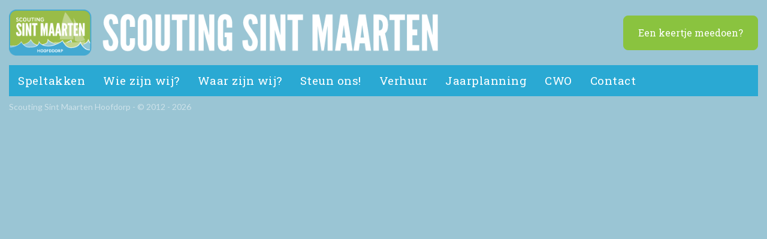

--- FILE ---
content_type: text/html; charset=UTF-8
request_url: https://staging.sintmaartengroep.nl/een-grote-stap-verder/
body_size: 2775
content:
<!DOCTYPE html>
<html lang="nl">
<head>
    <meta charset="utf-8">
    <meta name="viewport" content="width=device-width, initial-scale=1, shrink-to-fit=no">

    <title>Een grote stap verder! &#8211; Sintmaartengroep</title>
<meta name='robots' content='max-image-preview:large' />
<link rel='dns-prefetch' href='//kit.fontawesome.com' />
<link rel='dns-prefetch' href='//s.w.org' />
<link rel="alternate" type="application/rss+xml" title="Sintmaartengroep &raquo; Een grote stap verder! Reactiesfeed" href="https://staging.sintmaartengroep.nl/een-grote-stap-verder/feed/" />
<link rel='stylesheet' id='sb_instagram_styles-css'  href='https://staging.sintmaartengroep.nl/app/plugins/instagram-feed/css/sbi-styles.min.css?ver=2.9.10' type='text/css' media='all' />
<link rel='stylesheet' id='wp-block-library-css'  href='https://staging.sintmaartengroep.nl/wp/wp-includes/css/dist/block-library/style.min.css?ver=5.8.3' type='text/css' media='all' />
<link rel='stylesheet' id='app-css'  href='https://staging.sintmaartengroep.nl/app/themes/sintmaarten/dist/css/app.css' type='text/css' media='all' />
<script type='text/javascript' src='https://staging.sintmaartengroep.nl/wp/wp-includes/js/jquery/jquery.min.js?ver=3.6.0' id='jquery-core-js'></script>
<script type='text/javascript' src='https://staging.sintmaartengroep.nl/app/themes/sintmaarten/dist/js/manifest.js' id='manifest-js'></script>
<script type='text/javascript' src='https://staging.sintmaartengroep.nl/app/themes/sintmaarten/dist/js/vendor.js' id='vendor-js'></script>
<script type='text/javascript' id='app-js-extra'>
/* <![CDATA[ */
var app = {"homeurl":"https:\/\/staging.sintmaartengroep.nl","ajaxurl":"https:\/\/staging.sintmaartengroep.nl\/wp\/wp-admin\/admin-ajax.php","nonce":"7fc0426c72"};
/* ]]> */
</script>
<script type='text/javascript' src='https://staging.sintmaartengroep.nl/app/themes/sintmaarten/dist/js/app.js?ver=1' id='app-js'></script>
<script type='text/javascript' crossorigin="anonymous" SameSite="none Secure" src='https://kit.fontawesome.com/374d124b0a.js?ver=5.8.3' id='fak-js'></script>
<link rel="https://api.w.org/" href="https://staging.sintmaartengroep.nl/wp-json/" /><link rel="alternate" type="application/json" href="https://staging.sintmaartengroep.nl/wp-json/wp/v2/posts/1012" /><link rel="EditURI" type="application/rsd+xml" title="RSD" href="https://staging.sintmaartengroep.nl/wp/xmlrpc.php?rsd" />
<link rel="wlwmanifest" type="application/wlwmanifest+xml" href="https://staging.sintmaartengroep.nl/wp/wp-includes/wlwmanifest.xml" /> 
<meta name="generator" content="WordPress 5.8.3" />
<link rel="canonical" href="https://staging.sintmaartengroep.nl/een-grote-stap-verder/" />
<link rel='shortlink' href='https://staging.sintmaartengroep.nl/?p=1012' />
<link rel="alternate" type="application/json+oembed" href="https://staging.sintmaartengroep.nl/wp-json/oembed/1.0/embed?url=https%3A%2F%2Fstaging.sintmaartengroep.nl%2Feen-grote-stap-verder%2F" />
<link rel="alternate" type="text/xml+oembed" href="https://staging.sintmaartengroep.nl/wp-json/oembed/1.0/embed?url=https%3A%2F%2Fstaging.sintmaartengroep.nl%2Feen-grote-stap-verder%2F&#038;format=xml" />

    <!-- Fonts -->
    <link rel="dns-prefetch" href="//fonts.gstatic.com">

    <script src="https://kit.fontawesome.com/b1847f0b5c.js" crossorigin="anonymous"></script>

    
    <!-- Google Analytics -->
    <script>
        (function(i,s,o,g,r,a,m){i['GoogleAnalyticsObject']=r;i[r]=i[r]||function(){
            (i[r].q=i[r].q||[]).push(arguments)},i[r].l=1*new Date();a=s.createElement(o),
            m=s.getElementsByTagName(o)[0];a.async=1;a.src=g;m.parentNode.insertBefore(a,m)
        })(window,document,'script','https://www.google-analytics.com/analytics.js','ga');

        ga('create', 'UA-117142294-1', 'auto');
        ga('send', 'pageview');
    </script>
    <!-- End Google Analytics -->


</head>
<body class="post-template-default single single-post postid-1012 single-format-standard">

<div id="app">
<div class="container px-0">
    <div class="row">
        <div class="col">
            <header>

                <div class="d-md-none pb-3">
                    <div class="row justify-content-center align-items-center">
                        <div class="col-10 col-md">
                            <a href="/" class="d-inline-block mt-3 mb-3">
                                <img src="https://staging.sintmaartengroep.nl/app/themes/sintmaarten/dist/img/logo.png" alt="Scouting Sint Maarten logo" class="w-100 h-auto">
                            </a>
                        </div>
                        <div class="col-2 d-md-none">
                            <button class="btn btn-primary" type="button"
                                    data-bs-toggle="collapse"
                                    data-bs-target="#navbar">
                                <span class="fas fa-bars text-white"></span>
                            </button>
                        </div>
                    </div>
                    <div class="row">
                                                                                    <div class="col">
                                    <a href="https://staging.sintmaartengroep.nl/contact/meekijken/"
                                       class="btn btn-secondary cta small text-white px-4 py-3 my-auto text-nowrap w-100 w-l-auto">
                                        Een keertje meedoen?                                    </a>
                                </div>
                                                    
                    </div>
                </div>

                <div class="row align-items-center d-none d-md-flex">
                    <div class="col-8">
                        <a href="/" class="d-inline-block mt-3 mb-3">
                            <img src="https://staging.sintmaartengroep.nl/app/themes/sintmaarten/dist/img/logo.png" alt="Scouting Sint Maarten logo" class="w-100 h-auto">
                        </a>
                    </div>

                                                                    <div class="col text-right">
                            <a href="https://staging.sintmaartengroep.nl/contact/meekijken/"
                               class="btn btn-secondary cta small text-white px-4 py-3 my-auto text-nowrap w-100 w-l-auto">
                               Een keertje meedoen?                            </a>
                        </div>
                                                            </div>

                <nav class="d-none d-md-block"><ul id="menu-hoofdnavigatie" class="menu"><li itemscope="itemscope" itemtype="https://www.schema.org/SiteNavigationElement" id="menu-item-4332" class="menu-item menu-item-type-post_type menu-item-object-page menu-item-has-children menu-item-4332 nav-item"><a title="Speltakken" href="https://staging.sintmaartengroep.nl/speltakken/" class="nav-link">Speltakken</a>
<ul class="menu menu--sub"  role="menu">
	<li itemscope="itemscope" itemtype="https://www.schema.org/SiteNavigationElement" id="menu-item-44" class="lalatest menu-item menu-item-type-post_type menu-item-object-age menu-item-44 nav-item sub-menu-item"><a title="Bevers" href="https://staging.sintmaartengroep.nl/speltak/bevers/" class="sub-menu-item-link">Bevers</a></li>
	<li itemscope="itemscope" itemtype="https://www.schema.org/SiteNavigationElement" id="menu-item-45" class="menu-item menu-item-type-post_type menu-item-object-age menu-item-45 nav-item sub-menu-item"><a title="Waterwelpen" href="https://staging.sintmaartengroep.nl/speltak/waterwelpen/" class="sub-menu-item-link">Waterwelpen</a></li>
	<li itemscope="itemscope" itemtype="https://www.schema.org/SiteNavigationElement" id="menu-item-58" class="menu-item menu-item-type-post_type menu-item-object-age menu-item-58 nav-item sub-menu-item"><a title="Zeeverkenners" href="https://staging.sintmaartengroep.nl/speltak/zeeverkenners/" class="sub-menu-item-link">Zeeverkenners</a></li>
	<li itemscope="itemscope" itemtype="https://www.schema.org/SiteNavigationElement" id="menu-item-57" class="menu-item menu-item-type-post_type menu-item-object-age menu-item-57 nav-item sub-menu-item"><a title="Wilde Vaart" href="https://staging.sintmaartengroep.nl/speltak/wilde-vaart/" class="sub-menu-item-link">Wilde Vaart</a></li>
	<li itemscope="itemscope" itemtype="https://www.schema.org/SiteNavigationElement" id="menu-item-4194" class="menu-item menu-item-type-post_type menu-item-object-age menu-item-4194 nav-item sub-menu-item"><a title="Loodsen" href="https://staging.sintmaartengroep.nl/speltak/loodsen/" class="sub-menu-item-link">Loodsen</a></li>
	<li itemscope="itemscope" itemtype="https://www.schema.org/SiteNavigationElement" id="menu-item-4237" class="menu-item menu-item-type-post_type menu-item-object-age menu-item-4237 nav-item sub-menu-item"><a title="Plusscouts" href="https://staging.sintmaartengroep.nl/speltak/plusscouts/" class="sub-menu-item-link">Plusscouts</a></li>
</ul>
</li>
<li itemscope="itemscope" itemtype="https://www.schema.org/SiteNavigationElement" id="menu-item-59" class="menu-item menu-item-type-post_type menu-item-object-page menu-item-has-children menu-item-59 nav-item"><a title="Wie zijn wij?" href="https://staging.sintmaartengroep.nl/wie-zijn-wij/" class="nav-link">Wie zijn wij?</a>
<ul class="menu menu--sub"  role="menu">
	<li itemscope="itemscope" itemtype="https://www.schema.org/SiteNavigationElement" id="menu-item-4257" class="menu-item menu-item-type-post_type menu-item-object-page menu-item-4257 nav-item sub-menu-item"><a title="Geschiedenis" href="https://staging.sintmaartengroep.nl/wie-zijn-wij/geschiedenis/" class="sub-menu-item-link">Geschiedenis</a></li>
	<li itemscope="itemscope" itemtype="https://www.schema.org/SiteNavigationElement" id="menu-item-4213" class="menu-item menu-item-type-post_type menu-item-object-page menu-item-4213 nav-item sub-menu-item"><a title="Bestuur &#038; vertrouwenspersoon" href="https://staging.sintmaartengroep.nl/wie-zijn-wij/bestuur-vetrouwenspersoon/" class="sub-menu-item-link">Bestuur &#038; vertrouwenspersoon</a></li>
	<li itemscope="itemscope" itemtype="https://www.schema.org/SiteNavigationElement" id="menu-item-4256" class="menu-item menu-item-type-post_type menu-item-object-page menu-item-4256 nav-item sub-menu-item"><a title="Sociale veiligheid" href="https://staging.sintmaartengroep.nl/wie-zijn-wij/sociale-veiligheid/" class="sub-menu-item-link">Sociale veiligheid</a></li>
</ul>
</li>
<li itemscope="itemscope" itemtype="https://www.schema.org/SiteNavigationElement" id="menu-item-62" class="menu-item menu-item-type-post_type menu-item-object-page menu-item-62 nav-item"><a title="Waar zijn wij?" href="https://staging.sintmaartengroep.nl/waar-zijn-wij/" class="nav-link">Waar zijn wij?</a></li>
<li itemscope="itemscope" itemtype="https://www.schema.org/SiteNavigationElement" id="menu-item-4234" class="menu-item menu-item-type-post_type menu-item-object-page menu-item-has-children menu-item-4234 nav-item"><a title="Steun ons!" href="https://staging.sintmaartengroep.nl/steun-ons/" class="nav-link">Steun ons!</a>
<ul class="menu menu--sub"  role="menu">
	<li itemscope="itemscope" itemtype="https://www.schema.org/SiteNavigationElement" id="menu-item-4236" class="menu-item menu-item-type-post_type menu-item-object-age menu-item-4236 nav-item sub-menu-item"><a title="Vrienden van Scouting" href="https://staging.sintmaartengroep.nl/speltak/vrienden-van-scouting/" class="sub-menu-item-link">Vrienden van Scouting</a></li>
	<li itemscope="itemscope" itemtype="https://www.schema.org/SiteNavigationElement" id="menu-item-4284" class="menu-item menu-item-type-post_type menu-item-object-page menu-item-4284 nav-item sub-menu-item"><a title="Vriendenloterij" href="https://staging.sintmaartengroep.nl/steun-ons/vriendenloterij/" class="sub-menu-item-link">Vriendenloterij</a></li>
</ul>
</li>
<li itemscope="itemscope" itemtype="https://www.schema.org/SiteNavigationElement" id="menu-item-4278" class="menu-item menu-item-type-post_type menu-item-object-page menu-item-4278 nav-item"><a title="Verhuur" href="https://staging.sintmaartengroep.nl/verhuur/" class="nav-link">Verhuur</a></li>
<li itemscope="itemscope" itemtype="https://www.schema.org/SiteNavigationElement" id="menu-item-4427" class="menu-item menu-item-type-post_type menu-item-object-page menu-item-4427 nav-item"><a title="Jaarplanning" href="https://staging.sintmaartengroep.nl/jaarplanning/" class="nav-link">Jaarplanning</a></li>
<li itemscope="itemscope" itemtype="https://www.schema.org/SiteNavigationElement" id="menu-item-4347" class="menu-item menu-item-type-post_type menu-item-object-page menu-item-4347 nav-item"><a title="CWO" href="https://staging.sintmaartengroep.nl/cwo/" class="nav-link">CWO</a></li>
<li itemscope="itemscope" itemtype="https://www.schema.org/SiteNavigationElement" id="menu-item-4279" class="menu-item menu-item-type-post_type menu-item-object-page menu-item-4279 nav-item"><a title="Contact" href="https://staging.sintmaartengroep.nl/contact/" class="nav-link">Contact</a></li>
</ul></nav>
<nav class="row d-md-none">
    <div class="col">
        <div class="collapse navbar-collapse" id="navbar">
            <ul id="menu-hoofdnavigatie-1" class="menu__mobile"><li itemscope="itemscope" itemtype="https://www.schema.org/SiteNavigationElement" class="menu-item menu-item-type-post_type menu-item-object-page menu-item-has-children menu-item-4332 nav-item"><a title="Speltakken" href="https://staging.sintmaartengroep.nl/speltakken/" class="nav-link">Speltakken</a>
<ul class="menu menu--sub"  role="menu">
	<li itemscope="itemscope" itemtype="https://www.schema.org/SiteNavigationElement" class="lalatest menu-item menu-item-type-post_type menu-item-object-age menu-item-44 nav-item sub-menu-item"><a title="Bevers" href="https://staging.sintmaartengroep.nl/speltak/bevers/" class="sub-menu-item-link">Bevers</a></li>
	<li itemscope="itemscope" itemtype="https://www.schema.org/SiteNavigationElement" class="menu-item menu-item-type-post_type menu-item-object-age menu-item-45 nav-item sub-menu-item"><a title="Waterwelpen" href="https://staging.sintmaartengroep.nl/speltak/waterwelpen/" class="sub-menu-item-link">Waterwelpen</a></li>
	<li itemscope="itemscope" itemtype="https://www.schema.org/SiteNavigationElement" class="menu-item menu-item-type-post_type menu-item-object-age menu-item-58 nav-item sub-menu-item"><a title="Zeeverkenners" href="https://staging.sintmaartengroep.nl/speltak/zeeverkenners/" class="sub-menu-item-link">Zeeverkenners</a></li>
	<li itemscope="itemscope" itemtype="https://www.schema.org/SiteNavigationElement" class="menu-item menu-item-type-post_type menu-item-object-age menu-item-57 nav-item sub-menu-item"><a title="Wilde Vaart" href="https://staging.sintmaartengroep.nl/speltak/wilde-vaart/" class="sub-menu-item-link">Wilde Vaart</a></li>
	<li itemscope="itemscope" itemtype="https://www.schema.org/SiteNavigationElement" class="menu-item menu-item-type-post_type menu-item-object-age menu-item-4194 nav-item sub-menu-item"><a title="Loodsen" href="https://staging.sintmaartengroep.nl/speltak/loodsen/" class="sub-menu-item-link">Loodsen</a></li>
	<li itemscope="itemscope" itemtype="https://www.schema.org/SiteNavigationElement" class="menu-item menu-item-type-post_type menu-item-object-age menu-item-4237 nav-item sub-menu-item"><a title="Plusscouts" href="https://staging.sintmaartengroep.nl/speltak/plusscouts/" class="sub-menu-item-link">Plusscouts</a></li>
</ul>
</li>
<li itemscope="itemscope" itemtype="https://www.schema.org/SiteNavigationElement" class="menu-item menu-item-type-post_type menu-item-object-page menu-item-has-children menu-item-59 nav-item"><a title="Wie zijn wij?" href="https://staging.sintmaartengroep.nl/wie-zijn-wij/" class="nav-link">Wie zijn wij?</a>
<ul class="menu menu--sub"  role="menu">
	<li itemscope="itemscope" itemtype="https://www.schema.org/SiteNavigationElement" class="menu-item menu-item-type-post_type menu-item-object-page menu-item-4257 nav-item sub-menu-item"><a title="Geschiedenis" href="https://staging.sintmaartengroep.nl/wie-zijn-wij/geschiedenis/" class="sub-menu-item-link">Geschiedenis</a></li>
	<li itemscope="itemscope" itemtype="https://www.schema.org/SiteNavigationElement" class="menu-item menu-item-type-post_type menu-item-object-page menu-item-4213 nav-item sub-menu-item"><a title="Bestuur &#038; vertrouwenspersoon" href="https://staging.sintmaartengroep.nl/wie-zijn-wij/bestuur-vetrouwenspersoon/" class="sub-menu-item-link">Bestuur &#038; vertrouwenspersoon</a></li>
	<li itemscope="itemscope" itemtype="https://www.schema.org/SiteNavigationElement" class="menu-item menu-item-type-post_type menu-item-object-page menu-item-4256 nav-item sub-menu-item"><a title="Sociale veiligheid" href="https://staging.sintmaartengroep.nl/wie-zijn-wij/sociale-veiligheid/" class="sub-menu-item-link">Sociale veiligheid</a></li>
</ul>
</li>
<li itemscope="itemscope" itemtype="https://www.schema.org/SiteNavigationElement" class="menu-item menu-item-type-post_type menu-item-object-page menu-item-62 nav-item"><a title="Waar zijn wij?" href="https://staging.sintmaartengroep.nl/waar-zijn-wij/" class="nav-link">Waar zijn wij?</a></li>
<li itemscope="itemscope" itemtype="https://www.schema.org/SiteNavigationElement" class="menu-item menu-item-type-post_type menu-item-object-page menu-item-has-children menu-item-4234 nav-item"><a title="Steun ons!" href="https://staging.sintmaartengroep.nl/steun-ons/" class="nav-link">Steun ons!</a>
<ul class="menu menu--sub"  role="menu">
	<li itemscope="itemscope" itemtype="https://www.schema.org/SiteNavigationElement" class="menu-item menu-item-type-post_type menu-item-object-age menu-item-4236 nav-item sub-menu-item"><a title="Vrienden van Scouting" href="https://staging.sintmaartengroep.nl/speltak/vrienden-van-scouting/" class="sub-menu-item-link">Vrienden van Scouting</a></li>
	<li itemscope="itemscope" itemtype="https://www.schema.org/SiteNavigationElement" class="menu-item menu-item-type-post_type menu-item-object-page menu-item-4284 nav-item sub-menu-item"><a title="Vriendenloterij" href="https://staging.sintmaartengroep.nl/steun-ons/vriendenloterij/" class="sub-menu-item-link">Vriendenloterij</a></li>
</ul>
</li>
<li itemscope="itemscope" itemtype="https://www.schema.org/SiteNavigationElement" class="menu-item menu-item-type-post_type menu-item-object-page menu-item-4278 nav-item"><a title="Verhuur" href="https://staging.sintmaartengroep.nl/verhuur/" class="nav-link">Verhuur</a></li>
<li itemscope="itemscope" itemtype="https://www.schema.org/SiteNavigationElement" class="menu-item menu-item-type-post_type menu-item-object-page menu-item-4427 nav-item"><a title="Jaarplanning" href="https://staging.sintmaartengroep.nl/jaarplanning/" class="nav-link">Jaarplanning</a></li>
<li itemscope="itemscope" itemtype="https://www.schema.org/SiteNavigationElement" class="menu-item menu-item-type-post_type menu-item-object-page menu-item-4347 nav-item"><a title="CWO" href="https://staging.sintmaartengroep.nl/cwo/" class="nav-link">CWO</a></li>
<li itemscope="itemscope" itemtype="https://www.schema.org/SiteNavigationElement" class="menu-item menu-item-type-post_type menu-item-object-page menu-item-4279 nav-item"><a title="Contact" href="https://staging.sintmaartengroep.nl/contact/" class="nav-link">Contact</a></li>
</ul>        </div>
    </div>
</nav>
            </header>
        </div>
    </div>
</div>

    <div class="container px-0">
    <div class="row">
        <div class="col">
            <footer>
                <p class="mb-4 py-1">
                    <small class="text-white-50">
                        Scouting Sint Maarten Hoofdorp - &copy; 2012 - 2026                    </small>
                </p>
            </footer>
        </div>
    </div>
</div>

    </div>
<!-- Instagram Feed JS -->
<script type="text/javascript">
var sbiajaxurl = "https://staging.sintmaartengroep.nl/wp/wp-admin/admin-ajax.php";
</script>
<script type='text/javascript' src='https://staging.sintmaartengroep.nl/wp/wp-includes/js/wp-embed.min.js?ver=5.8.3' id='wp-embed-js'></script>
</body>
</html>


--- FILE ---
content_type: application/javascript
request_url: https://staging.sintmaartengroep.nl/app/themes/sintmaarten/dist/js/app.js?ver=1
body_size: 1470
content:
(self["webpackChunk"] = self["webpackChunk"] || []).push([["/dist/js/app"],{

/***/ "./resources/js/app.js":
/*!*****************************!*\
  !*** ./resources/js/app.js ***!
  \*****************************/
/***/ ((__unused_webpack_module, __webpack_exports__, __webpack_require__) => {

"use strict";
__webpack_require__.r(__webpack_exports__);
/* harmony import */ var jquery__WEBPACK_IMPORTED_MODULE_0__ = __webpack_require__(/*! jquery */ "./node_modules/jquery/dist/jquery.js");
/* harmony import */ var jquery__WEBPACK_IMPORTED_MODULE_0___default = /*#__PURE__*/__webpack_require__.n(jquery__WEBPACK_IMPORTED_MODULE_0__);
/* harmony import */ var bootstrap__WEBPACK_IMPORTED_MODULE_1__ = __webpack_require__(/*! bootstrap */ "./node_modules/bootstrap/dist/js/bootstrap.esm.js");
__webpack_require__(/*! ./bootstrap */ "./resources/js/bootstrap.js");

__webpack_require__(/*! slick-carousel */ "./node_modules/slick-carousel/slick/slick.js");



var App = App || {};
jquery__WEBPACK_IMPORTED_MODULE_0___default()(document).ready(function () {
  App.Navigation();
  App.HeroCarousel();
  App.AgeCarousel();
});
/**
 * Navigation
 *
 * @constructor
 */

App.Navigation = function () {
  jquery__WEBPACK_IMPORTED_MODULE_0___default()('.js-navigation-open').click(function (e) {
    e.preventDefault();
    jquery__WEBPACK_IMPORTED_MODULE_0___default()('.js-navigation').toggleClass('show');
  });
  jquery__WEBPACK_IMPORTED_MODULE_0___default()('.js-navigation-close').click(function (e) {
    e.preventDefault();
    jquery__WEBPACK_IMPORTED_MODULE_0___default()('.js-navigation').toggleClass('show');
  });
};
/**
 * HeroCarousel
 *
 * @constructor
 */


App.HeroCarousel = function () {
  jquery__WEBPACK_IMPORTED_MODULE_0___default()('.js-carousel-hero').slick({
    slidesToShow: 1,
    infinite: true,
    slidesToScroll: 1,
    prevArrow: '.js-carousel-hero-prev',
    nextArrow: '.js-carousel-hero-next',
    autoplay: false,
    centermode: false
  });
};
/**
 * AgeCarousel
 *
 * @constructor
 */


App.AgeCarousel = function () {
  jquery__WEBPACK_IMPORTED_MODULE_0___default()('.js-carousel-age-groups').slick({
    slidesToShow: 4,
    infinite: false,
    slidesToScroll: 4,
    prevArrow: '.js-carousel-events-prev',
    nextArrow: '.js-carousel-events-next',
    autoplay: false,
    centermode: false,
    responsive: [{
      breakpoint: 1200,
      settings: {
        slidesToShow: 4
      }
    }, {
      breakpoint: 768,
      settings: {
        slidesToShow: 1.25
      }
    }]
  });
};

/***/ }),

/***/ "./resources/js/bootstrap.js":
/*!***********************************!*\
  !*** ./resources/js/bootstrap.js ***!
  \***********************************/
/***/ ((__unused_webpack_module, __unused_webpack_exports, __webpack_require__) => {

window._ = __webpack_require__(/*! lodash */ "./node_modules/lodash/lodash.js");
/**
 * We'll load jQuery and the Bootstrap jQuery plugin which provides support
 * for JavaScript based Bootstrap features such as modals and tabs. This
 * code may be modified to fit the specific needs of your application.
 */

try {
  window.Popper = (__webpack_require__(/*! popper.js */ "./node_modules/popper.js/dist/esm/popper.js")["default"]);
  window.$ = window.jQuery = __webpack_require__(/*! jquery */ "./node_modules/jquery/dist/jquery.js");

  __webpack_require__(/*! bootstrap */ "./node_modules/bootstrap/dist/js/bootstrap.esm.js");
} catch (e) {}
/**
 * We'll load the axios HTTP library which allows us to easily issue requests
 * to our Laravel back-end. This library automatically handles sending the
 * CSRF token as a header based on the value of the "XSRF" token cookie.
 */


window.axios = __webpack_require__(/*! axios */ "./node_modules/axios/index.js"); // window.axios.defaults.headers.common['X-Requested-With'] = 'XMLHttpRequest';

/**
 * Echo exposes an expressive API for subscribing to channels and listening
 * for events that are broadcast by Laravel. Echo and event broadcasting
 * allows your team to easily build robust real-time web applications.
 */
// import Echo from 'laravel-echo'
// window.Pusher = require('pusher-js');
// window.Echo = new Echo({
//     broadcaster: 'pusher',
//     key: process.env.MIX_PUSHER_APP_KEY,
//     cluster: process.env.MIX_PUSHER_APP_CLUSTER,
//     encrypted: true
// });

/***/ }),

/***/ "./resources/sass/app.scss":
/*!*********************************!*\
  !*** ./resources/sass/app.scss ***!
  \*********************************/
/***/ ((__unused_webpack_module, __webpack_exports__, __webpack_require__) => {

"use strict";
__webpack_require__.r(__webpack_exports__);
// extracted by mini-css-extract-plugin


/***/ })

},
/******/ __webpack_require__ => { // webpackRuntimeModules
/******/ var __webpack_exec__ = (moduleId) => (__webpack_require__(__webpack_require__.s = moduleId))
/******/ __webpack_require__.O(0, ["dist/css/app","/dist/js/vendor"], () => (__webpack_exec__("./resources/js/app.js"), __webpack_exec__("./resources/sass/app.scss")));
/******/ var __webpack_exports__ = __webpack_require__.O();
/******/ }
]);

--- FILE ---
content_type: text/plain
request_url: https://www.google-analytics.com/j/collect?v=1&_v=j102&a=1944433466&t=pageview&_s=1&dl=https%3A%2F%2Fstaging.sintmaartengroep.nl%2Feen-grote-stap-verder%2F&ul=en-us%40posix&dt=Een%20grote%20stap%20verder!%20%E2%80%93%20Sintmaartengroep&sr=1280x720&vp=1280x720&_u=IEBAAEABAAAAACAAI~&jid=2089859512&gjid=7142686&cid=897827488.1768735587&tid=UA-117142294-1&_gid=1543056913.1768735587&_r=1&_slc=1&z=281154031
body_size: -454
content:
2,cG-YL5FBFG109